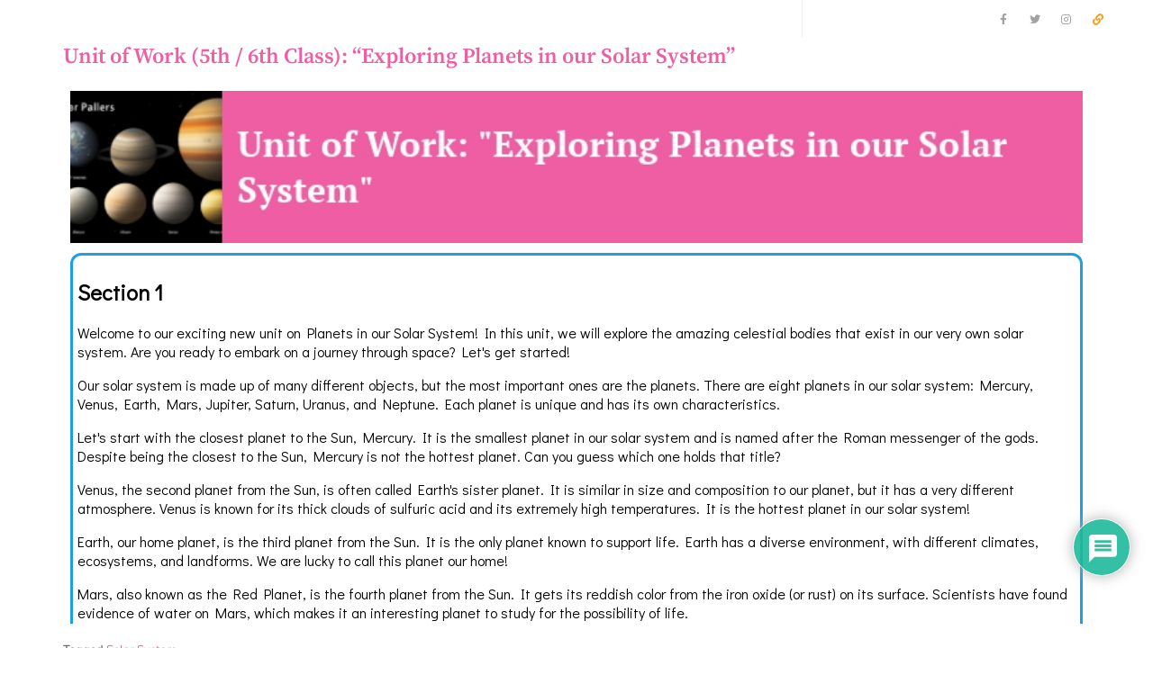

--- FILE ---
content_type: text/html; charset=utf-8
request_url: https://mash.plus/unitofwork/Planets%20in%20our%20Solar%20System11.html
body_size: 3302
content:
<!DOCTYPE html><meta charset="UTF-8"><html>
<head>
<title>Unit of Work - Planets in our Solar System</title> 
<meta name="viewport" content="width=device-width, initial-scale=1.0">    
<link rel="stylesheet" href="scss/global.css">    <script src="https://cdn.jsdelivr.net/npm/papaparse@5.3.0/papaparse.min.js"></script>
<link rel="stylesheet" href="https://fonts.googleapis.com/css?family=Nunito">
</head>
<body>    
<img src="https://s3-placid.s3.eu-central-1.amazonaws.com/production/rest-images/q6r9aykqm/int-91ad2d7da85e29fd6077c04870de8e3c-k4auuqu7.jpg" width="100%" /><br />
<div style="margin:7px 0 5px 0;border: 3px #1DA1DC solid;border-radius:12px;padding:5px;"><h2>Section 1</h2><p>Welcome to our exciting new unit on Planets in our Solar System! In this unit, we will explore the amazing celestial bodies that exist in our very own solar system. Are you ready to embark on a journey through space? Let's get started!</p>

<p>Our solar system is made up of many different objects, but the most important ones are the planets. There are eight planets in our solar system: Mercury, Venus, Earth, Mars, Jupiter, Saturn, Uranus, and Neptune. Each planet is unique and has its own characteristics.</p>

<p>Let's start with the closest planet to the Sun, Mercury. It is the smallest planet in our solar system and is named after the Roman messenger of the gods. Despite being the closest to the Sun, Mercury is not the hottest planet. Can you guess which one holds that title?</p>

<p>Venus, the second planet from the Sun, is often called Earth's sister planet. It is similar in size and composition to our planet, but it has a very different atmosphere. Venus is known for its thick clouds of sulfuric acid and its extremely high temperatures. It is the hottest planet in our solar system!</p>

<p>Earth, our home planet, is the third planet from the Sun. It is the only planet known to support life. Earth has a diverse environment, with different climates, ecosystems, and landforms. We are lucky to call this planet our home!</p>

<p>Mars, also known as the Red Planet, is the fourth planet from the Sun. It gets its reddish color from the iron oxide (or rust) on its surface. Scientists have found evidence of water on Mars, which makes it an interesting planet to study for the possibility of life.</p>

<ol>
  <li>Which planet is closest to the Sun?</li>
  <li>What is the hottest planet in our solar system?</li>
  <li>How many planets are there in our solar system?</li>
  <li>What is the nickname given to Mars?</li>
  <li>Why is Venus called Earth's sister planet?</li>
</ol></div>
<div style="margin:7px 0 5px 0;border: 3px #F99B1C solid;border-radius:12px;padding:5px;"><p><h2>Section 2</h2><img src="https://drive.google.com/thumbnail?id=1zq9X9GQOL80G6ePMV2ieCZzg41LTSRq5" style="float:left;width:150px;height:150px;margin:10px;border-radius:10px;" /><p>Hi, my name is Emily and I am 11 years old. I want to tell you about an average day in my life. Every morning, I wake up to the sound of birds chirping outside my window. I stretch and yawn, feeling a bit sleepy but excited for the day ahead.</p>

<p>After brushing my teeth and getting dressed, I head downstairs for breakfast. My mom always makes sure I have a nutritious meal to start my day. Today, she made me a bowl of cereal with fresh fruits. Yum! While eating, I like to read about different planets in our solar system. My favorite planet is Jupiter because it is the largest planet and has a really cool red spot on it.</p>

<p>Once I finish breakfast, I grab my backpack and head out the door. I walk to school with my best friend, Sarah. We chat about our plans for the day and sometimes we talk about the planets we learned about. It's always fun to share interesting facts with each other.</p>

<p>At school, I have different subjects to learn. In science class, we are currently studying the solar system. I love learning about all the planets and their unique features. My teacher, Mr. Johnson, makes the lessons so interesting by showing us videos and pictures. He even lets us create our own models of the solar system. It's hands-on learning at its best!</p>

<p>After school, I usually have some free time to play with my friends. We often go to the park and play games. Sometimes, we pretend to be astronauts exploring the planets in our solar system. It's so much fun imagining what it would be like to visit other planets!</p>

<ol>
  <li>What is the favorite planet of the child?</li>
  <li>What does the child do while eating breakfast?</li>
  <li>Who is the child's best friend?</li>
  <li>What subject does the child enjoy learning at school?</li>
  <li>What do the child and their friends pretend to be at the park?</li>
</ol></p></div>
<div style="margin:7px 0 5px 0;border: 3px #A8CF45 solid;border-radius:12px;padding:5px;"><h2>Section 3</h2><p><img src="https://drive.google.com/thumbnail?id=1vosnDvkFZHvDIy1FvkQfSnQwe6RxrbDT" style="float:left;width:150px;height:150px;margin:10px;border-radius:10px;" /><p>Good evening, and welcome to the Junior News Network! I'm your host, and today we have an exciting report on the planets in our solar system. Let's dive in and explore the wonders of our cosmic neighborhood!</p>

<p>Our solar system consists of eight planets, each with its own unique characteristics. Let's start with the closest planet to the sun, Mercury. Mercury is the smallest planet and has a surface covered in craters.</p>

<p>Next up is Venus, often called Earth's twin because of its similar size. However, Venus has a thick atmosphere that traps heat, making it the hottest planet in our solar system.</p>

<p>Now, let's move on to our home planet, Earth. Earth is the only known planet to support life, with its vast oceans, diverse ecosystems, and breathable atmosphere.</p>

<p>Mars, also known as the "Red Planet," is next on our list. It has a thin atmosphere and rusty-red surface, giving it its distinctive color.</p>

<p>Jupiter, the largest planet, is known for its impressive size and powerful storms. It has a famous feature called the Great Red Spot, a massive storm that has been raging for centuries.</p>

<p>Saturn, with its beautiful rings made of ice and rock, is a sight to behold. It is the second-largest planet and has a unique hexagonal-shaped storm at its north pole.</p>

<p>Uranus, the seventh planet from the sun, is an ice giant with a blue-green hue. Its axis is tilted at an extreme angle, causing it to rotate on its side.</p>

<p>Finally, we have Neptune, the farthest planet from the sun. Neptune is also an ice giant and is known for its deep blue color.</p>

<ol>
  <li>What is the closest planet to the sun?</li>
  <li>Which planet is often called Earth's twin?</li>
  <li>Which planet is known as the "Red Planet"?</li>
  <li>Which planet has the Great Red Spot?</li>
  <li>Which planet has beautiful rings made of ice and rock?</li>
</ol></p></div>
<div style="margin:7px 0 5px 0;border: 3px #EF5DA2 solid;border-radius:12px;padding:5px;"><h2>Section 4</h2><p><img src="https://drive.google.com/thumbnail?id=1CcFM7pXa_jHYaZL1sglkMEhpoH5Inht-" style="float:left;width:150px;height:150px;margin:10px;border-radius:10px;" /><p>Did you know that our solar system is made up of eight planets? Each planet has its own unique characteristics and plays a significant role in the harmony of our solar system. Let's take a look at an interesting event that happened on one of the planets in our solar system.</p>

<p>In 2020, a remarkable event took place on the planet Mars. NASA's Perseverance rover successfully landed on the Martian surface, marking a significant milestone in space exploration. The rover's mission was to search for signs of ancient microbial life and collect data to better understand the red planet's geology and climate.</p>

<ol>
  <li>Why did NASA send the Perseverance rover to Mars?</li>
  <li>What was the objective of the rover's mission?</li>
  <li>What were scientists hoping to discover on Mars?</li>
  <li>What information did the rover collect?</li>
  <li>How does the Perseverance rover contribute to our understanding of Mars?</li>
</ol></p></div>
<div margin:12px 0 0 0;><button type="button" class="smallButton" onclick="window.print()">Print</button></div>
<script>(function(){function c(){var b=a.contentDocument||a.contentWindow.document;if(b){var d=b.createElement('script');d.innerHTML="window.__CF$cv$params={r:'9c04de120872983d',t:'MTc2ODgxMDM1MC4wMDAwMDA='};var a=document.createElement('script');a.nonce='';a.src='/cdn-cgi/challenge-platform/scripts/jsd/main.js';document.getElementsByTagName('head')[0].appendChild(a);";b.getElementsByTagName('head')[0].appendChild(d)}}if(document.body){var a=document.createElement('iframe');a.height=1;a.width=1;a.style.position='absolute';a.style.top=0;a.style.left=0;a.style.border='none';a.style.visibility='hidden';document.body.appendChild(a);if('loading'!==document.readyState)c();else if(window.addEventListener)document.addEventListener('DOMContentLoaded',c);else{var e=document.onreadystatechange||function(){};document.onreadystatechange=function(b){e(b);'loading'!==document.readyState&&(document.onreadystatechange=e,c())}}}})();</script></body></html>

--- FILE ---
content_type: text/css
request_url: https://mash.plus/wp-content/plugins/featured-posts/style.css?ver=6.8.3
body_size: -45
content:
body {
    font-family: 'Nunito', sans-serif;
}

.featured-posts-title,
.hero-title,
.weekly-posts-title {
    font-family: 'Nunito', sans-serif;
}

.featured-posts,
.weekly-posts {
    display: grid;
    gap: 10px;
}

.featured-posts .post,
.weekly-posts .post {
    border: 1px solid #ccc;
    padding: 10px;
    background: #fff;
}

.hero-post {
    display: flex;
    align-items: center;
    padding: 20px;
    color: white;
}

.hero-thumbnail {
    flex: 1;
    margin-right: 20px;
}

.hero-content {
    flex: 2;
}

.hero-title,
.hero-post-title,
.hero-reason {
    font-family: 'Nunito', sans-serif;
    font-size:16px;
}

.post-thumbnail img {
    max-width: 100%;
    height: auto;
}

.post-title a,
.hero-post-title a {
    color: white;
    text-decoration: underline;
}

.post-reason,
.hero-reason {
    font-family: 'Nunito', sans-serif;
    font-size:16px;
}


--- FILE ---
content_type: text/css
request_url: https://mash.plus/wp-content/uploads/elementor/css/post-1220.css?ver=1749285934
body_size: 557
content:
.elementor-1220 .elementor-element.elementor-element-3825eec > .elementor-container{max-width:1250px;}.elementor-1220 .elementor-element.elementor-element-3825eec{transition:background 0.3s, border 0.3s, border-radius 0.3s, box-shadow 0.3s;padding:0px 0px 0px 0px;}.elementor-1220 .elementor-element.elementor-element-3825eec > .elementor-background-overlay{transition:background 0.3s, border-radius 0.3s, opacity 0.3s;}.elementor-1220 .elementor-element.elementor-element-be5f311:not(.elementor-motion-effects-element-type-background) > .elementor-widget-wrap, .elementor-1220 .elementor-element.elementor-element-be5f311 > .elementor-widget-wrap > .elementor-motion-effects-container > .elementor-motion-effects-layer{background-color:#ffffff;}.elementor-1220 .elementor-element.elementor-element-be5f311 > .elementor-widget-wrap > .elementor-widget:not(.elementor-widget__width-auto):not(.elementor-widget__width-initial):not(:last-child):not(.elementor-absolute){margin-bottom:10px;}.elementor-1220 .elementor-element.elementor-element-be5f311 > .elementor-element-populated{transition:background 0.3s, border 0.3s, border-radius 0.3s, box-shadow 0.3s;padding:15px 0px 10px 40px;}.elementor-1220 .elementor-element.elementor-element-be5f311 > .elementor-element-populated > .elementor-background-overlay{transition:background 0.3s, border-radius 0.3s, opacity 0.3s;}.elementor-1220 .elementor-element.elementor-element-380ca45:not(.elementor-motion-effects-element-type-background) > .elementor-widget-wrap, .elementor-1220 .elementor-element.elementor-element-380ca45 > .elementor-widget-wrap > .elementor-motion-effects-container > .elementor-motion-effects-layer{background-color:#ffffff;}.elementor-1220 .elementor-element.elementor-element-380ca45 > .elementor-element-populated{transition:background 0.3s, border 0.3s, border-radius 0.3s, box-shadow 0.3s;padding:10px 20px 8px 20px;}.elementor-1220 .elementor-element.elementor-element-380ca45 > .elementor-element-populated > .elementor-background-overlay{transition:background 0.3s, border-radius 0.3s, opacity 0.3s;}.elementor-1220 .elementor-element.elementor-element-cbd3cba:not(.elementor-motion-effects-element-type-background) > .elementor-widget-wrap, .elementor-1220 .elementor-element.elementor-element-cbd3cba > .elementor-widget-wrap > .elementor-motion-effects-container > .elementor-motion-effects-layer{background-color:#ffffff;}.elementor-1220 .elementor-element.elementor-element-cbd3cba > .elementor-widget-wrap > .elementor-widget:not(.elementor-widget__width-auto):not(.elementor-widget__width-initial):not(:last-child):not(.elementor-absolute){margin-bottom:20px;}.elementor-1220 .elementor-element.elementor-element-cbd3cba > .elementor-element-populated{border-style:solid;border-width:0px 0px 0px 1px;border-color:#ebeced;transition:background 0.3s, border 0.3s, border-radius 0.3s, box-shadow 0.3s;padding:5px 20px 5px 2px;}.elementor-1220 .elementor-element.elementor-element-cbd3cba > .elementor-element-populated > .elementor-background-overlay{transition:background 0.3s, border-radius 0.3s, opacity 0.3s;}.elementor-1220 .elementor-element.elementor-element-2f60633 .elementor-repeater-item-b448f35.elementor-social-icon i{color:var( --e-global-color-secondary );}.elementor-1220 .elementor-element.elementor-element-2f60633 .elementor-repeater-item-b448f35.elementor-social-icon svg{fill:var( --e-global-color-secondary );}.elementor-1220 .elementor-element.elementor-element-2f60633{--grid-template-columns:repeat(0, auto);--icon-size:12px;--grid-column-gap:20px;--grid-row-gap:0px;}.elementor-1220 .elementor-element.elementor-element-2f60633 .elementor-widget-container{text-align:right;}.elementor-1220 .elementor-element.elementor-element-2f60633 > .elementor-widget-container{padding:10px 020px 2px 0px;}.elementor-1220 .elementor-element.elementor-element-2f60633 .elementor-social-icon{background-color:rgba(0,0,0,0);--icon-padding:0em;}.elementor-1220 .elementor-element.elementor-element-2f60633 .elementor-social-icon i{color:#a1a2a4;}.elementor-1220 .elementor-element.elementor-element-2f60633 .elementor-social-icon svg{fill:#a1a2a4;}.elementor-1220 .elementor-element.elementor-element-2f60633 .elementor-social-icon:hover i{color:#398ffc;}.elementor-1220 .elementor-element.elementor-element-2f60633 .elementor-social-icon:hover svg{fill:#398ffc;}.elementor-theme-builder-content-area{height:400px;}.elementor-location-header:before, .elementor-location-footer:before{content:"";display:table;clear:both;}@media(min-width:768px){.elementor-1220 .elementor-element.elementor-element-be5f311{width:8.363%;}.elementor-1220 .elementor-element.elementor-element-380ca45{width:21.021%;}.elementor-1220 .elementor-element.elementor-element-bf49725{width:40.642%;}.elementor-1220 .elementor-element.elementor-element-cbd3cba{width:29.952%;}}@media(max-width:1024px) and (min-width:768px){.elementor-1220 .elementor-element.elementor-element-be5f311{width:50%;}.elementor-1220 .elementor-element.elementor-element-380ca45{width:50%;}.elementor-1220 .elementor-element.elementor-element-cbd3cba{width:50%;}}@media(max-width:1024px){.elementor-1220 .elementor-element.elementor-element-3825eec{padding:10px 0px 0px 0px;}.elementor-1220 .elementor-element.elementor-element-be5f311 > .elementor-element-populated{padding:10px 0px 0px 15px;}.elementor-1220 .elementor-element.elementor-element-380ca45 > .elementor-element-populated{padding:10px 0px 0px 0px;}.elementor-1220 .elementor-element.elementor-element-cbd3cba > .elementor-element-populated{padding:10px 0px 0px 5px;}.elementor-1220 .elementor-element.elementor-element-2f60633 .elementor-widget-container{text-align:right;}.elementor-1220 .elementor-element.elementor-element-2f60633 > .elementor-widget-container{margin:0px 0px 5px 0px;padding:4px 0px 0px 0px;}.elementor-1220 .elementor-element.elementor-element-2f60633 .elementor-social-icon{--icon-padding:0em;}.elementor-1220 .elementor-element.elementor-element-2f60633{--grid-column-gap:17px;}}@media(max-width:767px){.elementor-1220 .elementor-element.elementor-element-be5f311{width:100%;}.elementor-1220 .elementor-element.elementor-element-be5f311 > .elementor-element-populated{padding:0px 10px 0px 10px;}.elementor-1220 .elementor-element.elementor-element-380ca45{width:100%;}.elementor-1220 .elementor-element.elementor-element-380ca45 > .elementor-element-populated{padding:5px 10px 5px 10px;}.elementor-1220 .elementor-element.elementor-element-cbd3cba > .elementor-element-populated{padding:5px 5px 5px 5px;}.elementor-1220 .elementor-element.elementor-element-2f60633 .elementor-widget-container{text-align:center;}}

--- FILE ---
content_type: text/css
request_url: https://mash.plus/unitofwork/scss/global.css
body_size: -40
content:
/*************************************************************

Some global variables that I might remember to use

*************************************************************/
@import url("https://fonts.googleapis.com/css?family=Nunito");
@import url("https://fonts.googleapis.com/css?family=Didact Gothic");
body {
  font-family: "Didact Gothic", sans-serif;
}

h1, h2, h3 {
  font-family: "Didact Gothic", sans-serif;
}

#smallButton {
  padding: 10px 20px;
  background-color: #EF5DA2;
  color: white;
  border: none;
  border-radius: 4px;
  cursor: pointer;
}

.smallButton {
  padding: 10px 20px;
  background-color: #EF5DA2;
  color: white;
  border: none;
  border-radius: 4px;
  cursor: pointer;
}/*# sourceMappingURL=global.css.map */